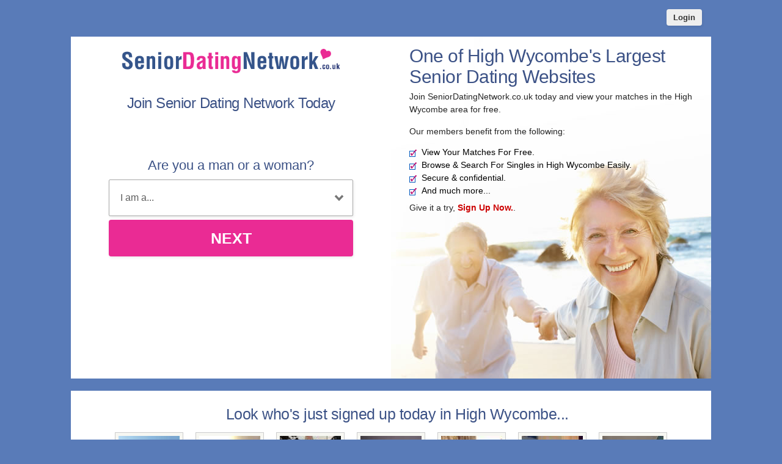

--- FILE ---
content_type: text/html; charset=UTF-8
request_url: https://www.seniordatingnetwork.co.uk/high-wycombe.html
body_size: 6246
content:
<meta http-equiv="content-type" content="text/html; charset=UTF-8" />
<!DOCTYPE html PUBLIC "-//W3C//DTD XHTML 1.0 Transitional//EN" "http://www.w3.org/TR/xhtml1/DTD/xhtml1-transitional.dtd">
<html xmlns="http://www.w3.org/1999/xhtml"  xml:lang="en-en-GB" lang="en-en-GB"
>
<head>
<!-- base href="https://www.seniordatingnetwork.co.uk" -->
<meta name="viewport" content="width=device-width, initial-scale=1, user-scalable=0">
<meta http-equiv="X-UA-Compatible" content="IE=Edge">
<title>High Wycombe Senior Dating Website - Bringing Senior Singles Together Online</title>
<meta name="description" content="Join the fastest growing senior dating service in The High Wycombe and meet mature single men and women from across the country."  />
<meta name="keywords" content="50 dating High Wycombe, High Wycombe dating over 50, senior dating High Wycombe, High Wycombe men, High Wycombe women, mature dating" />
<meta property="og:title" content="High Wycombe Senior Dating Network - Bringing Senior Singles Together Online" />
<meta property="og:description" content="Join the fastest growing senior dating service in The High Wycombe and meet mature single men and women from across the country." />
<meta property="og:url" content="https://www.seniordatingnetwork.co.uk" />
<meta property="og:site_name" content="Senior Dating Network" />
<meta itemprop="name" content="Senior Dating Network" />
<meta itemprop="description" content="Join the fastest growing senior dating service in The High Wycombe and meet mature single men and women from across the country." />
<meta property="og:image" content="/images/senior-dating-network-uk-social.jpg" />
<meta itemprop="image" content="/images/senior-dating-network-uk-social.jpg" />
<meta name="robots" content="index, follow">
<link href="/favicon.ico" rel="shortcut icon" type="image/x-icon">

<meta name="google-site-verification" content="4YUpNGi-Thr6wF6ne_feFuTRW4BQaFiRwvVjkwh6xT4" />
<meta name="msvalidate.01" content="E7413656CB4AD6E4CD89F6FB01FF4707" />
<link rel="stylesheet" href="/css/style.css" type="text/css" media="projection, screen">
<link rel="canonical" href="https://www.seniordatingnetwork.co.uk/high-wycombe.html">
<style type="text/css">
.wld_badge_item_region {
	display:none;
}
</style>
<script src="https://code.jquery.com/jquery-3.6.0.min.js"></script>
<script src="https://cdn.jsdelivr.net/npm/jquery-validation@1.17.0/dist/jquery.validate.min.js"></script>
<script type="text/javascript" src="/js/hpRegFormScriptSmall.js"></script>

</head>
<body class="homePage">
<div id="container">
  <header class="row"> <a href="/new-login.html">
    <button type="submit" class="login">Login</button>
    </a> </header>
  <div id="wrap" style="visibility: visible; opacity: 1;">
    <div id="intro" class="homePage">
      <div id="introLeft">
        <div class="logo"><a href="/"><img src="/images/senior-dating-network-logo.png" alt="Senior Dating Network" /></a></div>
        <a name="joinNow"></a>




<div class="mainForm reg">
<div><h2>Join Senior Dating Network Today</h2></div>
<div class="signup">
  <div class="signup__form">
    <div class="wld-component wld-component--signup">
      <form id="myRegForm" class="wld-form" method="post" action="/hpRegSmall.php">
        <input name="lc" type="hidden" value="no"/>
        <input type="hidden" name="isMemberOwnPassword" value="1" />
        <div class="wld-form__fields">
          <div class="wld-fieldgroup wld-fieldgroup--active">
            <div class="wld-field">
              <div class="wld-field__caption">
                <label for="signup-gender">Are you a man or a woman?</label>
              </div>
              <div class="wld-field__input">
                <select class="wld-input wld-input--select" id="sexId" name="relationship" required="">
                  <option value="" disabled selected>I am a...</option>
                  <option value="mf">Man Seeking A Woman</option>
                  <option value="fm">Woman Seeking A Man</option>
                  <option value="mm">Man Seeking A Man</option>
                  <option value="ff">Woman Seeking A Woman</option>
                </select>
              </div>
            </div>
          </div>
        </div>
        <div class="wld-form__actions">
          <button type="button" class="wld-button next">Next</button>

        </div>
      </form>
    </div>
  </div>
</div>
</div>



<div class="mobileHide"> <span class="wld_container">
                    <h3>Look who's just signed up in High Wycombe today...</h3>
          <br />
          <span class="wld_container"><script type="text/javascript" src="https://s.hubpeople.ai/api/badge/js/siteid|13053_limit|8_amin|58_amax|120_region|7"></script></span>
          
<script>
var desiredResults = (window.innerWidth < 769) ? "6" : "7";
</script>
<div id="memberFeedHide">
    <span style="color:#CCC">Loading members...</span>
    <script type="text/javascript">
    document.write('<scr'+'ipt type="text/javascript" src="/js/memberFeed.js?'
        + 'affiliateId=65352'
        + '&membertypes='
        + '&AgeMin=52'
        + '&AgeMax=74'
        + '&country=UK'
        + '&region='
        + '&city='
        + '&results=' + desiredResults
        + '&imageSize=100'
        + '&platform=affinity'
        + '&MyBrandMembersOnly=False'
        + '&localType=1"></scr'+'ipt>');
    </script>
</div>
	<script type="text/javascript">if(window.innerWidth<769)document.getElementById("memberFeedHide").id="memberFeed";</script>

          

          
          <div class="clearfix"></div>
          </span> </div>




      </div><div id="introRight">
                <h1 class="hp">One of High Wycombe's Largest Senior Dating Websites</h1>
        <p>Join SeniorDatingNetwork.co.uk today and view your matches in the High Wycombe area for free.</p>
        <p>Our members benefit from the following:</p>
        <ul class="ticks">
          <li>View Your Matches For Free.</li>
          <li>Browse &amp; Search For Singles in High Wycombe Easily.</li>
          <li>Secure &amp; confidential.</li>
          <li>And much more...</li>
          </ul>
        <p>Give it a try, <strong><a href="#joinNow">Sign Up Now.</a></strong>.</p>
		</div>
    </div>
  </div>
  
  
  
  
  <div class="content">
  
  
  
  
  
  
    <div class="tabs">

      <div class="tab-content">
        <div id="tab1" class="tab desktopHide active">

<span class="wld_container">
                        <h3>Look who's just signed up today in High Wycombe...</h3>
            <br />
                        
<script>
var desiredResults = (window.innerWidth < 769) ? "6" : "7";
</script>
<div id="memberFeed">
    <span style="color:#CCC">Loading members...</span>
    <script type="text/javascript">
    document.write('<scr'+'ipt type="text/javascript" src="/js/memberFeed.js?'
        + 'affiliateId=65352'
        + '&membertypes='
        + '&AgeMin=52'
        + '&AgeMax=74'
        + '&country=UK'
        + '&region='
        + '&city='
        + '&results=' + desiredResults
        + '&imageSize=100'
        + '&platform=affinity'
        + '&MyBrandMembersOnly=False'
        + '&localType=1"></scr'+'ipt>');
    </script>
</div>
            <p><a href="#joinNow"><strong>Join For Free</strong></a> to meet more of our members today.</p>
            
            
            <div class="clearfix"></div>
            </span>

          <div class="clearfix"></div>
        </div>

      </div>
    </div>

    <div class="copyArea">
      <div class="first copyWhite">
        <div class="copyPic upper"> <img src="/images/loading.gif" data-src="/images/senior-dating-couple.jpg" alt="Senior Dating Couple" class="lazy" />
          <noscript>
          <img src="/images/senior-dating-couple.jpg" alt="Senior Dating Couple">
          </noscript>
        </div><div class="copyContainer">
<h3>How does senior dating work?</h3>

<p>Online dating is a simple and exciting way of meeting new people. If you imagine that using an online dating website like ours is a bit similar to posting a personal ad in a newspaper, only instead of sending an ad in the post, you can put it online right here, in your browser, as a profile. You can even add a happy photo of yourself too. Once your profile is online, other senior dating members will be able to see it, just as you can see profiles of other singles yourself. If you catch anybody's eye, they can send you a messge, or if you spot somebody you would like to meet, you can send them a message too. Don't worry, your messages are private and stored on our website securely. Just log in to our website to read and reply to your messages. Don't worry, other members can only see your profile, all of your personal details like your email address and telephone number are kept under lock and key.</p>
          <p>You can <a href="#joinNow">join now</a> and give it a try?</p>
        </div>
        
        
        
        
        
        
        
        
        
        
        
        
        
      </div><div class="second copyWhite">
        <div class="copyPic above"> <img src="/images/loading.gif" data-src="/images/mature-beach-dating.jpg" alt="Mature date on the beach" class="lazy" />
          <noscript>
          <img src="/images/mature-beach-dating.jpg" alt="Mature date on the beach">
          </noscript>
        </div>
        <div class="copyContainer">
          <h3>What Is Senior Dating Network?</h3>
          
          <p>Senior Dating is a completely private, secure and confidential senior dating service aimed at single senior men and women like yourself.</p>

<p>Weather you are looking for companionship, romance or excitement, we have many members in for you to choose from.</p>

<p>Register a free senior dating trial account and post your free profile and photo today. Who knows what you might be doing tomorrow.</p>


        </div><div class="copyPic below"><img src="/images/loading.gif" data-src="/images/mature-beach-dating.jpg" alt="Mature date on the beach" class="lazy" />
          <noscript>
          <img src="/images/mature-beach-dating.jpg" alt="Mature date on the beach">
          </noscript>
        </div>
      </div>
    </div>
  </div>



  
    <div class="tabs">
      <ul class="tab-links">
        <li class="active"><a href="#tab1">Free Search</a></li>
        <li><a href="#tab2">How Do I Start?</a></li>

      </ul>
      <div class="tab-content">
      
      
      
      
      
      
      
      
      
      
      
      
      
      
        <div id="tab1" class="tab active">
          <div class="tabLeft">
            <h3>Free Search</h3>
            <p>Still not sure whether you should join? Why not give our free search tool a run for it's money to see who has already joined in your area.</p>
          </div>
          <div class="tabRight">
            <form class="mainForm" action='/our-members.html' id='myForm' method='get'>
              <div class="formElement">
                <label><span>I Am Looking For:</span></label>
                  <select name="gender">
                    <option value="female">A Woman</option>
                    <option value="male">A Man</option>
                  </select>
              </div>
              <div class="formElement">
                <label><span>Located In:</span></label>
                  <select name='region'>
                    <optgroup label="England">
<option value='avon'  >Avon</option>
<option value='bedfordshire'  >Bedfordshire</option>
<option value='berkshire'  >Berkshire</option>
<option value='buckinghamshire' selected="selected" >Buckinghamshire</option>
<option value='cambridgeshire'  >Cambridgeshire</option>
<option value='central'  >Central</option>
<option value='cheshire'  >Cheshire</option>
<option value='cleveland'  >Cleveland</option>
<option value='cornwall'  >Cornwall</option>
<option value='county-durham'  >County Durham</option>
<option value='cumbria'  >Cumbria</option>
<option value='derbyshire'  >Derbyshire</option>
<option value='devon'  >Devon</option>
<option value='dorset'  >Dorset</option>
<option value='east-sussex'  >East Sussex</option>
<option value='essex'  >Essex</option>
<option value='gloucester'  >Gloucester</option>
<option value='hertfordshire'  >Hertfordshire</option>
<option value='shropshire'  >Shropshire</option>
<option value='hampshire'  >Hampshire</option>
<option value='hereford'  >Hereford</option>
<option value='humberside'  >Humberside</option>
<option value='lancashire'  >Lancashire</option>
<option value='leicestershire'  >Leicestershire</option>
<option value='lincolnshire'  >Lincolnshire</option>
<option value='london'  >London</option>
<option value='kent'  >Kent</option>
<option value='manchester'  >Manchester</option>
<option value='merseyside'  >Merseyside</option>
<option value='nottinghamshire'  >Nottinghamshire</option>
<option value='norfolk'  >Norfolk</option>
<option value='north-yorkshire'  >North-yorkshire</option>
<option value='northamptonshire'  >Northamptonshire</option>
<option value='nothumberland'  >Northumberland</option>
<option value='oxfordshire'  >Oxfordshire</option>
<option value='somerset'  >Somerset</option>
<option value='south-yorkshire'  >South-yorkshire</option>
<option value='staffordshire'  >Staffordshire</option>
<option value='suffolk'  >Suffolk</option>
<option value='surrey'  >Surrey</option>
<option value='tyne-and-wear'  >Tyne And Wear</option>
<option value='warwickshire'  >Warwickshire</option>
<option value='west-midlands'  >West Midlands</option>
<option value='west-sussex'  >West Sussex</option>
<option value='west-yorkshire'  >West Yorkshire</option>
<option value='wiltshire'  >Wiltshire</option>
<option value='worcester'  >Worcester</option>
</optgroup>
<optgroup label="Scotland">
<option value='borders'  >Borders</option>
<option value='dumfries'  >Dumfries</option>
<option value='fife'  >Fife</option>
<option value='grampian'  >Grampian</option>
<option value='galloway'  >Galloway</option>
<option value='highlands'  >Highlands</option>
<option value='lothian'  >Lothian</option>
<option value='strathclyde'  >Strathclyde</option>
<option value='tayside'  >Tayside</option>
<option value='western-isles'  >Western Isles</option>
<option value='orkney'  >Orkney</option>
<option value='shetland'  >Shetland</option>
</optgroup>
<optgroup label="Wales">
<option value='clwyd'  >Clwyd</option>
<option value='dyfed'  >Dyfed</option>
<option value='gwent'  >Gwent</option>
<option value='gwynedd'  >Gwynedd</option>
<option value='mid-glamorgan'  >Mid Glamorgan</option>
<option value='powys'  >Powys</option>
<option value='south-glamorgan'  >South Glamorgan</option>
<option value='west-glamorgan'  >West Glamorgan</option>
</optgroup>
<optgroup label="Northern Ireland">
<option value='county-antrim'  >County Antrim</option>
<option value='county-armagh'  >County Armagh</option>
<option value='county-londonderry'  >County Londonderry</option>
<option value='county-down'  >County Down</option>
<option value='county-fermanagh'  >County Fermanagh</option>
<option value='county-tyrone'  >County Tyrone</option>
</optgroup>
<optgroup label="Channel Islands">
<option value='guernsey'  >Guernsey</option>
<option value='jersey'  >Jersey</option>
<option value='sark'  >Sark</option>
</optgroup>
<optgroup label="More...">
<option value='isle-of-man'  >Isle Of Man</option>
<option value='isle-of-wight'  >Isle Of Wight</option>
</optgroup>                  </select>
              </div>
              <div class="formElement">
                <label><span>Aged Between:</span></label>
                  <select name="minage">
  <option >18</option>
  <option>19</option>
  <option>20</option>
  <option>21</option>
  <option>22</option>
  <option>23</option>
  <option>24</option>
  <option>25</option>
  <option>26</option>
  <option>27</option>
  <option >28</option>
  <option>29</option>
  <option>30</option>
  <option>31</option>
  <option>32</option>
  <option>33</option>
  <option>34</option>
  <option>35</option>
  <option>36</option>
  <option>37</option>
  <option >38</option>
  <option>39</option>
  <option>40</option>
  <option>41</option>
  <option>42</option>
  <option>43</option>
  <option>44</option>
  <option>45</option>
  <option>46</option>
  <option>47</option>
  <option  selected="selected">48</option>
  <option>49</option>
  <option>50</option>
  <option>51</option>
  <option>52</option>
  <option>53</option>
  <option>54</option>
  <option>55</option>
  <option>56</option>
  <option>57</option>
  <option>58</option>
  <option>59</option>
  <option >60</option>
  <option>61</option>
  <option>62</option>
  <option>63</option>
  <option>64</option>
  <option>65</option>
  <option>66</option>
  <option>67</option>
  <option >68</option>
  <option>69</option>
  <option>70</option>
  <option>71</option>
  <option>72</option>
  <option>73</option>
  <option>74</option>
  <option>75</option>
  <option>76</option>
  <option>77</option>
  <option>78</option>
  <option>79</option>
  <option>80</option>
  <option>81</option>
  <option>82</option>
  <option>83</option>
  <option>84</option>
  <option>85</option>
  <option>86</option>
  <option>87</option>
  <option>88</option>
  <option>89</option>
  <option value="90">90+</option>
</select>
and
<select name="maxage" title="Select the oldest age of your date">
  <option>18</option>
  <option>19</option>
  <option>20</option>
  <option>21</option>
  <option>22</option>
  <option>23</option>
  <option>24</option>
  <option>25</option>
  <option>26</option>
  <option>27</option>
  <option>28</option>
  <option>29</option>
  <option>30</option>
  <option>31</option>
  <option >32</option>
  <option>33</option>
  <option>34</option>
  <option>35</option>
  <option>36</option>
  <option>37</option>
  <option>38</option>
  <option>39</option>
  <option>40</option>
  <option>41</option>
  <option >42</option>
  <option>43</option>
  <option>44</option>
  <option>45</option>
  <option>46</option>
  <option>47</option>
  <option>48</option>
  <option>49</option>
  <option>50</option>
  <option>51</option>
  <option >52</option>
  <option>53</option>
  <option>54</option>
  <option>55</option>
  <option>56</option>
  <option>57</option>
  <option>58</option>
  <option>59</option>
  <option>60</option>
  <option>61</option>
  <option  selected="selected">62</option>
  <option>63</option>
  <option>64</option>
  <option>65</option>
  <option>66</option>
  <option>67</option>
  <option>68</option>
  <option>69</option>
  <option >70</option>
  <option>71</option>
  <option>72</option>
  <option>73</option>
  <option>74</option>
  <option>75</option>
  <option>76</option>
  <option>77</option>
  <option>78</option>
  <option>79</option>
  <option>80</option>
  <option>81</option>
  <option>82</option>
  <option>83</option>
  <option>84</option>
  <option >85</option>
  <option>86</option>
  <option>87</option>
  <option>88</option>
  <option>89</option>
  <option value="90">90+</option>
</select>
              </div>
              <div class="formElement">
                <button type="submit">Search</button>
              </div>
            </form>
            
            
            
            
            
            
          </div>
        </div>









        <div id="tab2" class="tab">
          <h3>How Do I Start Dating In My 70's?</h3>
          <p>Online dating may sound scary and technical, but it really is the easiest way get you dating again...</p>
          <ul class="steps">
            <li class="step1">
              <div class="hdr">Step 1</div>
              <h4>Sign Up For Free</h4>
              <p>Register as a free member using the <a href="#joinNow">simple signup form above</a>. You can upgrade any time with no pressure at all.</p>
            </li>
            <li class="step2">
              <div class="hdr">Step 2</div>
              <h4>Write Your Profile</h4>
              <p>
              Write a simple profile about yourself and what you enjoy doing and add your best photo. Get a fe profile writing tips here.</p>
            </li>
            <li class="step3">
              <div class="hdr">Step 3</div>
              <h4>Search &amp; Browse</h4>
              <p>Use our easy search tools to find other singles in their 70's as near or as far from you as you like.</p>
            </li>
            <li class="step4">
              <div class="hdr">Step 4</div>
              <h4>Get Messaging</h4>
              <p>Send and recieve messages to and from other members that grab your attention, go on, don't be shy.</p>
            </li>
          </ul>
         
          <div class="clearfix"></div><br />
<br />
        </div>
        
        
        
        
        
        
        
        
        
        
        
        
        
        
        
        
        
        
        
        
        
        
        
      </div>
    </div>
    
    
    
    




  
  
  
  
  <br />

  
</div>
<footer class="footer row noBorder">
  <div id="footerInside">
    <div class="logo"><a href="/"><img src="/images/senior-dating-network-footer-logo.png" alt="Senior Dating UK" /></a>
      <div class="copyright">
      <p  class="copy"><a href="https://secure.seniordatingnetwork.co.uk/account/terms">Terms of Service</a><br />
        <a href="https://secure.seniordatingnetwork.co.uk/account/privacy">Privacy Policy</a><br />
        <a href="https://secure.seniordatingnetwork.co.uk/account/cookie">Cookie Policy</a><br />
        Copyright &copy; 2026</p></div>
    </div>
    <div class="footerLinks menu1">
      <h3>Quick Links</h3>
      <ul>
        <li><a href="/register.html">Join For Free</a></li>
        <li><a href="/new-login.html">Login</a></li>
        <li><a href="https://service.seniordatingnetwork.co.uk/login/">My Account</a></li>
        <li><a href="/search.html">Search</a></li>
        

               <li><a href="/high-wycombe/single-senior-men.html" title="Single senior men in High Wycombe">Single Men</a></li>
       <li><a href="/high-wycombe/single-senior-women.html" title="Single senior women in High Wycombe">Single Women</a></li>
              </ul>
    </div>
    <div class="footerLinks menu2">
      <h3>&nbsp;</h3>
      <ul>
        <li><a href="/over-70-dating.html">Over 70 Dating</a></li>
        <li><a href="/press-release.html">Press Release</a></li>
        <li><a href="/new-contact.html">Contact Us</a></li>
        <li><a href="https://www.facebook.com/SeniorDatingNetworkUK/" target="_blank">Facebook</a></li>

      </ul>
    </div>
    <div class="footerLinks international">
      <h3>Around The World</h3>
      <ul>
        <li class="au"><a href="https://au.seniordatingnetwork.net">Australia</a></li>
        <li class="ca"><a href="https://www.seniordatingcanada.com">Canada</a></li>
        <li class="ie"><a href="https://ie.seniordatingnetwork.net">Ireland</a></li>
        <li class="nz"><a href="https://www.seniordatingnetwork.co.nz">New Zealand</a></li>
        <li class="us"><a href="https://us.seniordatingnetwork.net">United States</a></li>
        <li class="uk"><a href="https://www.seniordatingnetwork.co.uk">United Kingdom</a></li>
        <li class="za"><a href="https://www.seniordatingnetwork.co.za">South Africa</a></li>
      </ul>
    </div>
  </div>
  <div style="clear:both;"></div>
</footer>
<!-- Global site tag (gtag.js) - Google Analytics -->
<script async src="https://www.googletagmanager.com/gtag/js?id=UA-9972123-11"></script>
<script>
  window.dataLayer = window.dataLayer || [];
  function gtag(){dataLayer.push(arguments);}
  gtag('js', new Date());

  gtag('config', 'UA-9972123-11');
</script></div>
</div>
<!-- /#container -->
<a href="#0" class="cd-top">Top</a>




<script>
$(function() { $("img.lazy").unveil(50); });
</script>
<script src="https://use.typekit.net/xmz2lih.js"></script>
<script>try{Typekit.load({ async: true });}catch(e){}</script>
<script src="/js/main.js"></script>
<script src="/js/memberFeed.js"></script>
<script defer src="https://static.cloudflareinsights.com/beacon.min.js/vcd15cbe7772f49c399c6a5babf22c1241717689176015" integrity="sha512-ZpsOmlRQV6y907TI0dKBHq9Md29nnaEIPlkf84rnaERnq6zvWvPUqr2ft8M1aS28oN72PdrCzSjY4U6VaAw1EQ==" data-cf-beacon='{"version":"2024.11.0","token":"796eb9654110449e9a1401041e203569","r":1,"server_timing":{"name":{"cfCacheStatus":true,"cfEdge":true,"cfExtPri":true,"cfL4":true,"cfOrigin":true,"cfSpeedBrain":true},"location_startswith":null}}' crossorigin="anonymous"></script>
</body>
</html>